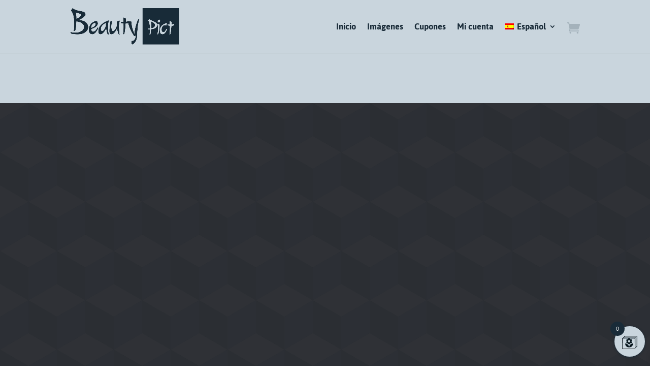

--- FILE ---
content_type: text/css
request_url: https://beautypict.com/2022/wp-content/et-cache/2170/et-core-unified-cpt-tb-522-tb-20-deferred-2170.min.css?ver=1767989420
body_size: 3904
content:
.woocommerce a.button,.woocommerce.et-db #et-boc .et-l a.button,.woocommerce-page a.button,.woocommerce-page.et-db #et-boc .et-l a.button{border-width:0px!important}a.added_to_cart.wc-forward{margin-left:10px}.et-db #et-boc .et-l .et_pb_section_0_tb_body.et_pb_section{padding-top:0px;padding-bottom:0px;margin-top:0px;margin-bottom:0px;background-color:#c9d5dd!important}.et-db #et-boc .et-l .et_pb_row_0_tb_body.et_pb_row{padding-top:40px!important;padding-bottom:40px!important;margin-top:0px!important;margin-right:auto!important;margin-bottom:0px!important;margin-left:auto!important;padding-top:40px;padding-bottom:40px}.et-db #et-boc .et-l .et_pb_row_0_tb_body,body.et-db #page-container .et-db #et-boc .et-l #et-boc .et-l .et_pb_row_0_tb_body.et_pb_row,body.et_pb_pagebuilder_layout.single.et-db #page-container #et-boc .et-l #et-boc .et-l .et_pb_row_0_tb_body.et_pb_row,body.et_pb_pagebuilder_layout.single.et_full_width_page.et-db #page-container #et-boc .et-l .et_pb_row_0_tb_body.et_pb_row,.et-db #et-boc .et-l .et_pb_row_5_tb_body,body.et-db #page-container .et-db #et-boc .et-l #et-boc .et-l .et_pb_row_5_tb_body.et_pb_row,body.et_pb_pagebuilder_layout.single.et-db #page-container #et-boc .et-l #et-boc .et-l .et_pb_row_5_tb_body.et_pb_row,body.et_pb_pagebuilder_layout.single.et_full_width_page.et-db #page-container #et-boc .et-l .et_pb_row_5_tb_body.et_pb_row{width:100%}.et-db #et-boc .et-l .et_pb_wc_breadcrumb_0_tb_body .woocommerce-breadcrumb{margin-bottom:0px!important;padding-bottom:0px!important}.et-db #et-boc .et-l .et_pb_wc_cart_notice_0_tb_body .woocommerce-message,.et-db #et-boc .et-l .et_pb_wc_cart_notice_0_tb_body .woocommerce-info,.et-db #et-boc .et-l .et_pb_wc_cart_notice_0_tb_body .woocommerce-message a,.et-db #et-boc .et-l .et_pb_wc_cart_notice_0_tb_body .woocommerce-info a,.et-db #et-boc .et-l .et_pb_wc_cart_notice_0_tb_body .woocommerce-error li{color:#7C7F81!important;letter-spacing:-0.5px!important}.et-db #et-boc .et-l .et_pb_wc_cart_notice_0_tb_body .woocommerce-error li{color:#7C7F81!important}.et-db #et-boc .et-l .et_pb_wc_cart_notice_0_tb_body .woocommerce-form-login,.et-db #et-boc .et-l .et_pb_wc_cart_notice_0_tb_body .woocommerce-form-coupon{color:#525456!important}.et-db #et-boc .et-l .et_pb_wc_cart_notice_0_tb_body .woocommerce-message,.et-db #et-boc .et-l .et_pb_wc_cart_notice_0_tb_body .woocommerce-info,.et-db #et-boc .et-l .et_pb_wc_cart_notice_0_tb_body .woocommerce-error{background-color:rgba(185,207,223,0.5)!important;border-radius:20px 20px 20px 20px;overflow:hidden;padding-top:15px!important;padding-right:15px!important;padding-bottom:15px!important;padding-left:23px!important;margin-top:0em!important;margin-right:0em!important;margin-bottom:1em!important;margin-left:0em!important}.et-db #et-boc .et-l .et_pb_wc_cart_notice_0_tb_body .wc-forward,.et-db #et-boc .et-l .et_pb_wc_cart_notice_0_tb_body button.button,.et-db #et-boc .et-l .et_pb_wc_cart_notice_0_tb_body .wc-backward{transition:background-color 300ms ease 0ms}.et-db #et-boc .et-l div.et_pb_section.et_pb_section_3_tb_body>.et_pb_background_pattern,.et-db #et-boc .et-l div.et_pb_section.et_pb_section_1_tb_body>.et_pb_background_pattern{background-image:url([data-uri])}.et-db #et-boc .et-l .et_pb_section_1_tb_body.et_pb_section{background-color:#2b2e33!important}.et-db #et-boc .et-l .et_pb_wc_gallery_0_tb_body{width:80%}.et-db #et-boc .et-l .et_pb_section_2_tb_body.et_pb_section{padding-top:0px;padding-bottom:8px;margin-left:-70px;background-color:#c9d5dd!important}.et-db #et-boc .et-l .et_pb_wc_meta_0_tb_body .product_meta,.et-db #et-boc .et-l .et_pb_wc_meta_0_tb_body .product_meta a{font-style:italic;text-transform:uppercase;color:#7C7F81!important;text-align:center}.et-db #et-boc .et-l .et_pb_wc_meta_0_tb_body div.product_meta a{font-weight:700;text-decoration:underline;color:#4F86AF!important}.et-db #et-boc .et-l .et_pb_wc_meta_0_tb_body .product_meta{border-style:none}.et-db #et-boc .et-l .et_pb_wc_meta_0_tb_body:not(.et_pb_wc_no_categories).et_pb_wc_meta_layout_inline .sku_wrapper:after,.et-db #et-boc .et-l .et_pb_wc_meta_0_tb_body:not(.et_pb_wc_no_tags).et_pb_wc_meta_layout_inline .sku_wrapper:after,.et-db #et-boc .et-l .et_pb_wc_meta_0_tb_body:not(.et_pb_wc_no_tags).et_pb_wc_meta_layout_inline .posted_in:after{content:" / "}.et-db #et-boc .et-l .et_pb_row_3_tb_body.et_pb_row{padding-top:11px!important;padding-bottom:20px!important;padding-top:11px;padding-bottom:20px}.et-db #et-boc .et-l .et_pb_wc_price_0_tb_body .price{font-weight:700;font-size:38px!important;color:rgba(124,127,129,0.29)!important}.et-db #et-boc .et-l .et_pb_wc_add_to_cart_0_tb_body select{font-size:16px!important}.et-db #et-boc .et-l .et_pb_wc_add_to_cart_0_tb_body{padding-left:0px!important}.et-db #et-boc .et-l .et_pb_wc_add_to_cart_0_tb_body .button{margin-top:1px!important}.et-db #et-boc .et-l .et_pb_section_3_tb_body.et_pb_section{padding-top:0px;background-color:#2b2e33!important}.et-db #et-boc .et-l .et_pb_row_5_tb_body{border-top-color:#dfd7d0;min-height:471.4px}.et-db #et-boc .et-l .et_pb_row_5_tb_body.et_pb_row{padding-top:23px!important;padding-right:10px!important;padding-left:10px!important;padding-top:23px;padding-right:10px;padding-left:10px}.et-db #et-boc .et-l .et_pb_wc_related_products_0_tb_body section.products>h1,.et-db #et-boc .et-l .et_pb_wc_related_products_0_tb_body section.products>h2,.et-db #et-boc .et-l .et_pb_wc_related_products_0_tb_body section.products>h3,.et-db #et-boc .et-l .et_pb_wc_related_products_0_tb_body section.products>h4,.et-db #et-boc .et-l .et_pb_wc_related_products_0_tb_body section.products>h5,.et-db #et-boc .et-l .et_pb_wc_related_products_0_tb_body section.products>h6{text-transform:uppercase!important;color:#ABB0B3!important;line-height:2em!important}.et-db #et-boc .et-l .et_pb_wc_related_products_0_tb_body ul.products li.product h3,.et-db #et-boc .et-l .et_pb_wc_related_products_0_tb_body ul.products li.product h1,.et-db #et-boc .et-l .et_pb_wc_related_products_0_tb_body ul.products li.product h2,.et-db #et-boc .et-l .et_pb_wc_related_products_0_tb_body ul.products li.product h4,.et-db #et-boc .et-l .et_pb_wc_related_products_0_tb_body ul.products li.product h5,.et-db #et-boc .et-l .et_pb_wc_related_products_0_tb_body ul.products li.product h6{font-size:0px!important}body.iphone.et-db #et-boc .et-l .et_pb_wc_related_products_0_tb_body section.products>h1,body.iphone.et-db #et-boc .et-l .et_pb_wc_related_products_0_tb_body section.products>h2,body.iphone.et-db #et-boc .et-l .et_pb_wc_related_products_0_tb_body section.products>h3,body.iphone.et-db #et-boc .et-l .et_pb_wc_related_products_0_tb_body section.products>h4,body.iphone.et-db #et-boc .et-l .et_pb_wc_related_products_0_tb_body section.products>h5,body.iphone.et-db #et-boc .et-l .et_pb_wc_related_products_0_tb_body section.products>h6{font-variant-ligatures:no-common-ligatures}.et-db #et-boc .et-l .et_pb_wc_related_products_0_tb_body.et_pb_module .et_shop_image:hover{border-width:0px!important;border-color:RGBA(255,255,255,0)!important}.et-db #et-boc .et-l .et_pb_wc_related_products_0_tb_body .et_shop_image{box-shadow:3px 6px 8px 0px rgba(0,0,0,0.27)}.et-db #et-boc .et-l .et_pb_wc_related_products_0_tb_body .et_shop_image:hover{box-shadow:6px 6px 9px 0px rgba(0,0,0,0.5)}.et-db #et-boc .et-l .et_pb_wc_related_products_0_tb_body ul.products li.product span.onsale{padding-top:6px!important;padding-right:18px!important;padding-bottom:6px!important;padding-left:18px!important;margin-top:0px!important;margin-right:0px!important;margin-bottom:0px!important;margin-left:0px!important}.et-db #et-boc .et-l .et_pb_wc_related_products_0_tb_body .et_shop_image,.et-db #et-boc .et-l .et_pb_wc_related_products_0_tb_body .et_shop_image>.box-shadow-overlay,.et-db #et-boc .et-l .et_pb_wc_related_products_0_tb_body .et_shop_image.et-box-shadow-no-overlay,.et-db #et-boc .et-l .et_pb_wc_related_products_0_tb_body.et_pb_module .et_shop_image{transition:box-shadow 300ms ease 0ms,border 300ms ease 0ms}.et-db #et-boc .et-l .et_pb_wc_related_products_0_tb_body ul.products li.product .star-rating{width:calc(5.4em + (0px * 4))}.et-db #et-boc .et-l .et_pb_wc_related_products_0_tb_body .et_overlay:before,.et-db #et-boc .et-l .et_pb_wc_related_products_0_tb_body .et_pb_extra_overlay:before{color:#B9CFDF!important}.et-db #et-boc .et-l .et_pb_wc_related_products_0_tb_body .et_overlay,.et-db #et-boc .et-l .et_pb_wc_related_products_0_tb_body .et_pb_extra_overlay{background-color:RGBA(255,255,255,0)!important;border-color:RGBA(255,255,255,0)!important}.et-db #et-boc .et-l .et_pb_row_1_tb_body.et_pb_row{padding-top:2px!important;padding-right:0px!important;padding-bottom:3px!important;padding-left:0px!important;margin-right:0px!important;margin-bottom:15px!important;margin-left:0px!important;margin-left:auto!important;margin-right:auto!important;padding-top:2px;padding-right:0px;padding-bottom:3px;padding-left:0px}.et-db #et-boc .et-l .et_pb_wc_gallery_0_tb_body.et_pb_gallery.et_pb_module{margin-left:auto!important;margin-right:auto!important}@media only screen and (min-width:981px){.et-db #et-boc .et-l .et_pb_row_1_tb_body,body.et-db #page-container .et-db #et-boc .et-l #et-boc .et-l .et_pb_row_1_tb_body.et_pb_row,body.et_pb_pagebuilder_layout.single.et-db #page-container #et-boc .et-l #et-boc .et-l .et_pb_row_1_tb_body.et_pb_row,body.et_pb_pagebuilder_layout.single.et_full_width_page.et-db #page-container #et-boc .et-l .et_pb_row_1_tb_body.et_pb_row{width:100%;max-width:900px}}@media only screen and (max-width:980px){.et-db #et-boc .et-l .et_pb_section_0_tb_body.et_pb_section{padding-top:0px;padding-bottom:0px}.et-db #et-boc .et-l .et_pb_wc_cart_notice_0_tb_body .woocommerce-message,.et-db #et-boc .et-l .et_pb_wc_cart_notice_0_tb_body .woocommerce-info,.et-db #et-boc .et-l .et_pb_wc_cart_notice_0_tb_body .woocommerce-message a,.et-db #et-boc .et-l .et_pb_wc_cart_notice_0_tb_body .woocommerce-info a,.et-db #et-boc .et-l .et_pb_wc_cart_notice_0_tb_body .woocommerce-error li{font-size:20px!important}.et-db #et-boc .et-l .et_pb_wc_cart_notice_0_tb_body .woocommerce-message,.et-db #et-boc .et-l .et_pb_wc_cart_notice_0_tb_body .woocommerce-info,.et-db #et-boc .et-l .et_pb_wc_cart_notice_0_tb_body .woocommerce-error{padding-top:17px!important;padding-bottom:19px!important;margin-bottom:0em!important}.et-db #et-boc .et-l .et_pb_row_1_tb_body,body.et-db #page-container .et-db #et-boc .et-l #et-boc .et-l .et_pb_row_1_tb_body.et_pb_row,body.et_pb_pagebuilder_layout.single.et-db #page-container #et-boc .et-l #et-boc .et-l .et_pb_row_1_tb_body.et_pb_row,body.et_pb_pagebuilder_layout.single.et_full_width_page.et-db #page-container #et-boc .et-l .et_pb_row_1_tb_body.et_pb_row{width:100%;max-width:100%}.et-db #et-boc .et-l .et_pb_section_2_tb_body.et_pb_section{margin-left:0px}.et-db #et-boc .et-l .et_pb_wc_add_to_cart_0_tb_body{padding-left:0px!important}.et-db #et-boc .et-l .et_pb_row_5_tb_body{border-top-color:#dfd7d0}.et-db #et-boc .et-l .et_pb_wc_related_products_0_tb_body ul.products li.product h3,.et-db #et-boc .et-l .et_pb_wc_related_products_0_tb_body ul.products li.product h1,.et-db #et-boc .et-l .et_pb_wc_related_products_0_tb_body ul.products li.product h2,.et-db #et-boc .et-l .et_pb_wc_related_products_0_tb_body ul.products li.product h4,.et-db #et-boc .et-l .et_pb_wc_related_products_0_tb_body ul.products li.product h5,.et-db #et-boc .et-l .et_pb_wc_related_products_0_tb_body ul.products li.product h6{font-size:0px!important}}@media only screen and (max-width:767px){.et-db #et-boc .et-l .et_pb_row_0_tb_body.et_pb_row{margin-top:0px!important;margin-bottom:0px!important}.et-db #et-boc .et-l .et_pb_wc_cart_notice_0_tb_body .woocommerce-message,.et-db #et-boc .et-l .et_pb_wc_cart_notice_0_tb_body .woocommerce-info,.et-db #et-boc .et-l .et_pb_wc_cart_notice_0_tb_body .woocommerce-message a,.et-db #et-boc .et-l .et_pb_wc_cart_notice_0_tb_body .woocommerce-info a,.et-db #et-boc .et-l .et_pb_wc_cart_notice_0_tb_body .woocommerce-error li{font-size:15px!important}.et-db #et-boc .et-l .et_pb_row_1_tb_body.et_pb_row{margin-right:0px!important;margin-left:0px!important}.et-db #et-boc .et-l .et_pb_row_5_tb_body{border-top-color:#dfd7d0}.et-db #et-boc .et-l .et_pb_wc_related_products_0_tb_body ul.products li.product h3,.et-db #et-boc .et-l .et_pb_wc_related_products_0_tb_body ul.products li.product h1,.et-db #et-boc .et-l .et_pb_wc_related_products_0_tb_body ul.products li.product h2,.et-db #et-boc .et-l .et_pb_wc_related_products_0_tb_body ul.products li.product h4,.et-db #et-boc .et-l .et_pb_wc_related_products_0_tb_body ul.products li.product h5,.et-db #et-boc .et-l .et_pb_wc_related_products_0_tb_body ul.products li.product h6{font-size:0px!important}}.et-db #et-boc .et-l .et_pb_section_0_tb_footer{border-top-width:6px;border-top-color:#bac2c8}.et-db #et-boc .et-l .et_pb_section_0_tb_footer.et_pb_section{padding-top:25px;padding-bottom:14px;background-color:#d2dce3!important}.et-db #et-boc .et-l .et_pb_row_0_tb_footer,body.et-db #page-container .et-db #et-boc .et-l #et-boc .et-l .et_pb_row_0_tb_footer.et_pb_row,body.et_pb_pagebuilder_layout.single.et-db #page-container #et-boc .et-l #et-boc .et-l .et_pb_row_0_tb_footer.et_pb_row,body.et_pb_pagebuilder_layout.single.et_full_width_page.et-db #page-container #et-boc .et-l .et_pb_row_0_tb_footer.et_pb_row{max-width:100%}.et-db #et-boc .et-l .et_pb_blurb_0_tb_footer.et_pb_blurb .et_pb_module_header,.et-db #et-boc .et-l .et_pb_blurb_0_tb_footer.et_pb_blurb .et_pb_module_header a,.et-db #et-boc .et-l .et_pb_blurb_2_tb_footer.et_pb_blurb .et_pb_module_header,.et-db #et-boc .et-l .et_pb_blurb_2_tb_footer.et_pb_blurb .et_pb_module_header a,.et-db #et-boc .et-l .et_pb_blurb_1_tb_footer.et_pb_blurb .et_pb_module_header,.et-db #et-boc .et-l .et_pb_blurb_1_tb_footer.et_pb_blurb .et_pb_module_header a{font-size:18px;line-height:1.3em;text-align:left}.et-db #et-boc .et-l .et_pb_blurb_1_tb_footer.et_pb_blurb,.et-db #et-boc .et-l .et_pb_blurb_2_tb_footer.et_pb_blurb,.et-db #et-boc .et-l .et_pb_blurb_2_tb_footer.et_pb_blurb p,.et-db #et-boc .et-l .et_pb_blurb_1_tb_footer.et_pb_blurb p,.et-db #et-boc .et-l .et_pb_blurb_0_tb_footer.et_pb_blurb,.et-db #et-boc .et-l .et_pb_blurb_0_tb_footer.et_pb_blurb p{line-height:1.6em}.et-db #et-boc .et-l .et_pb_blurb_0_tb_footer .et-pb-icon{font-size:54px;color:rgba(171,176,179,0.5);font-family:ETmodules!important;font-weight:400!important}.et-db #et-boc .et-l .et_pb_blurb_1_tb_footer .et-pb-icon,.et-db #et-boc .et-l .et_pb_blurb_2_tb_footer .et-pb-icon{font-size:54px;color:rgba(171,176,179,0.5);font-family:FontAwesome!important;font-weight:900!important}.et-db #et-boc .et-l .et_pb_text_0_tb_footer h2{font-weight:700;font-size:32px;color:#ABB0B3!important}.et-db #et-boc .et-l .et_pb_text_0_tb_footer h3{text-transform:uppercase;font-size:19px;color:#7C7F81!important}.et-db #et-boc .et-l .et_pb_text_0_tb_footer h5{text-transform:uppercase;font-size:20px;color:#7C7F81!important}.et-db #et-boc .et-l .et_pb_text_0_tb_footer h6{font-size:30px;color:#ABB0B3!important}.et-db #et-boc .et-l .et_pb_section_1_tb_footer.et_pb_section{padding-top:12px;background-color:#c9d5dd!important}.et-db #et-boc .et-l .et_pb_row_4_tb_footer,.et-db #et-boc .et-l .et_pb_row_2_tb_footer{border-bottom-width:1px;border-bottom-color:#B9CFDF}.et-db #et-boc .et-l .et_pb_row_2_tb_footer.et_pb_row,.et-db #et-boc .et-l .et_pb_row_4_tb_footer.et_pb_row{padding-bottom:41px!important;padding-bottom:41px}.et-db #et-boc .et-l .et_pb_text_2_tb_footer h1,.et-db #et-boc .et-l .et_pb_text_1_tb_footer h1,.et-db #et-boc .et-l .et_pb_text_1_tb_footer h2{text-transform:uppercase}.et-db #et-boc .et-l .et_pb_row_3_tb_footer.et_pb_row{padding-top:47px!important;padding-top:47px}.et-db #et-boc .et-l .et_pb_row_3_tb_footer,body.et-db #page-container .et-db #et-boc .et-l #et-boc .et-l .et_pb_row_3_tb_footer.et_pb_row,body.et_pb_pagebuilder_layout.single.et-db #page-container #et-boc .et-l #et-boc .et-l .et_pb_row_3_tb_footer.et_pb_row,body.et_pb_pagebuilder_layout.single.et_full_width_page.et-db #page-container #et-boc .et-l .et_pb_row_3_tb_footer.et_pb_row{width:90%;max-width:100%}.et-db #et-boc .et-l .et_pb_blurb_5_tb_footer.et_pb_blurb .et_pb_module_header,.et-db #et-boc .et-l .et_pb_blurb_5_tb_footer.et_pb_blurb .et_pb_module_header a,.et-db #et-boc .et-l .et_pb_blurb_6_tb_footer.et_pb_blurb .et_pb_module_header,.et-db #et-boc .et-l .et_pb_blurb_6_tb_footer.et_pb_blurb .et_pb_module_header a,.et-db #et-boc .et-l .et_pb_blurb_3_tb_footer.et_pb_blurb .et_pb_module_header,.et-db #et-boc .et-l .et_pb_blurb_3_tb_footer.et_pb_blurb .et_pb_module_header a,.et-db #et-boc .et-l .et_pb_blurb_4_tb_footer.et_pb_blurb .et_pb_module_header,.et-db #et-boc .et-l .et_pb_blurb_4_tb_footer.et_pb_blurb .et_pb_module_header a{font-weight:600;text-transform:uppercase;font-size:22px}.et-db #et-boc .et-l .et_pb_blurb_5_tb_footer .et-pb-icon,.et-db #et-boc .et-l .et_pb_blurb_3_tb_footer .et-pb-icon,.et-db #et-boc .et-l .et_pb_blurb_4_tb_footer .et-pb-icon,.et-db #et-boc .et-l .et_pb_blurb_6_tb_footer .et-pb-icon{font-size:54px;color:rgba(124,127,129,0.34);font-family:FontAwesome!important;font-weight:400!important}.et-db #et-boc .et-l .et_pb_circle_counter_0_tb_footer.et_pb_circle_counter h3,.et-db #et-boc .et-l .et_pb_circle_counter_0_tb_footer.et_pb_circle_counter h1.et_pb_module_header,.et-db #et-boc .et-l .et_pb_circle_counter_0_tb_footer.et_pb_circle_counter h2.et_pb_module_header,.et-db #et-boc .et-l .et_pb_circle_counter_0_tb_footer.et_pb_circle_counter h4.et_pb_module_header,.et-db #et-boc .et-l .et_pb_circle_counter_0_tb_footer.et_pb_circle_counter h5.et_pb_module_header,.et-db #et-boc .et-l .et_pb_circle_counter_0_tb_footer.et_pb_circle_counter h6.et_pb_module_header,.et-db #et-boc .et-l .et_pb_circle_counter_0_tb_footer.et_pb_circle_counter h3 a,.et-db #et-boc .et-l .et_pb_circle_counter_0_tb_footer.et_pb_circle_counter h1.et_pb_module_header a,.et-db #et-boc .et-l .et_pb_circle_counter_0_tb_footer.et_pb_circle_counter h2.et_pb_module_header a,.et-db #et-boc .et-l .et_pb_circle_counter_0_tb_footer.et_pb_circle_counter h4.et_pb_module_header a,.et-db #et-boc .et-l .et_pb_circle_counter_0_tb_footer.et_pb_circle_counter h5.et_pb_module_header a,.et-db #et-boc .et-l .et_pb_circle_counter_0_tb_footer.et_pb_circle_counter h6.et_pb_module_header a,.et-db #et-boc .et-l .et_pb_circle_counter_2_tb_footer.et_pb_circle_counter h3,.et-db #et-boc .et-l .et_pb_circle_counter_2_tb_footer.et_pb_circle_counter h1.et_pb_module_header,.et-db #et-boc .et-l .et_pb_circle_counter_2_tb_footer.et_pb_circle_counter h2.et_pb_module_header,.et-db #et-boc .et-l .et_pb_circle_counter_2_tb_footer.et_pb_circle_counter h4.et_pb_module_header,.et-db #et-boc .et-l .et_pb_circle_counter_2_tb_footer.et_pb_circle_counter h5.et_pb_module_header,.et-db #et-boc .et-l .et_pb_circle_counter_2_tb_footer.et_pb_circle_counter h6.et_pb_module_header,.et-db #et-boc .et-l .et_pb_circle_counter_2_tb_footer.et_pb_circle_counter h3 a,.et-db #et-boc .et-l .et_pb_circle_counter_2_tb_footer.et_pb_circle_counter h1.et_pb_module_header a,.et-db #et-boc .et-l .et_pb_circle_counter_2_tb_footer.et_pb_circle_counter h2.et_pb_module_header a,.et-db #et-boc .et-l .et_pb_circle_counter_2_tb_footer.et_pb_circle_counter h4.et_pb_module_header a,.et-db #et-boc .et-l .et_pb_circle_counter_2_tb_footer.et_pb_circle_counter h5.et_pb_module_header a,.et-db #et-boc .et-l .et_pb_circle_counter_2_tb_footer.et_pb_circle_counter h6.et_pb_module_header a,.et-db #et-boc .et-l .et_pb_circle_counter_1_tb_footer.et_pb_circle_counter h3,.et-db #et-boc .et-l .et_pb_circle_counter_1_tb_footer.et_pb_circle_counter h1.et_pb_module_header,.et-db #et-boc .et-l .et_pb_circle_counter_1_tb_footer.et_pb_circle_counter h2.et_pb_module_header,.et-db #et-boc .et-l .et_pb_circle_counter_1_tb_footer.et_pb_circle_counter h4.et_pb_module_header,.et-db #et-boc .et-l .et_pb_circle_counter_1_tb_footer.et_pb_circle_counter h5.et_pb_module_header,.et-db #et-boc .et-l .et_pb_circle_counter_1_tb_footer.et_pb_circle_counter h6.et_pb_module_header,.et-db #et-boc .et-l .et_pb_circle_counter_1_tb_footer.et_pb_circle_counter h3 a,.et-db #et-boc .et-l .et_pb_circle_counter_1_tb_footer.et_pb_circle_counter h1.et_pb_module_header a,.et-db #et-boc .et-l .et_pb_circle_counter_1_tb_footer.et_pb_circle_counter h2.et_pb_module_header a,.et-db #et-boc .et-l .et_pb_circle_counter_1_tb_footer.et_pb_circle_counter h4.et_pb_module_header a,.et-db #et-boc .et-l .et_pb_circle_counter_1_tb_footer.et_pb_circle_counter h5.et_pb_module_header a,.et-db #et-boc .et-l .et_pb_circle_counter_1_tb_footer.et_pb_circle_counter h6.et_pb_module_header a,.et-db #et-boc .et-l .et_pb_circle_counter_3_tb_footer.et_pb_circle_counter h3,.et-db #et-boc .et-l .et_pb_circle_counter_3_tb_footer.et_pb_circle_counter h1.et_pb_module_header,.et-db #et-boc .et-l .et_pb_circle_counter_3_tb_footer.et_pb_circle_counter h2.et_pb_module_header,.et-db #et-boc .et-l .et_pb_circle_counter_3_tb_footer.et_pb_circle_counter h4.et_pb_module_header,.et-db #et-boc .et-l .et_pb_circle_counter_3_tb_footer.et_pb_circle_counter h5.et_pb_module_header,.et-db #et-boc .et-l .et_pb_circle_counter_3_tb_footer.et_pb_circle_counter h6.et_pb_module_header,.et-db #et-boc .et-l .et_pb_circle_counter_3_tb_footer.et_pb_circle_counter h3 a,.et-db #et-boc .et-l .et_pb_circle_counter_3_tb_footer.et_pb_circle_counter h1.et_pb_module_header a,.et-db #et-boc .et-l .et_pb_circle_counter_3_tb_footer.et_pb_circle_counter h2.et_pb_module_header a,.et-db #et-boc .et-l .et_pb_circle_counter_3_tb_footer.et_pb_circle_counter h4.et_pb_module_header a,.et-db #et-boc .et-l .et_pb_circle_counter_3_tb_footer.et_pb_circle_counter h5.et_pb_module_header a,.et-db #et-boc .et-l .et_pb_circle_counter_3_tb_footer.et_pb_circle_counter h6.et_pb_module_header a{font-size:17px;color:#B9CFDF!important}.et-db #et-boc .et-l .et_pb_circle_counter_0_tb_footer.et_pb_circle_counter .percent p,.et-db #et-boc .et-l .et_pb_circle_counter_2_tb_footer.et_pb_circle_counter .percent p,.et-db #et-boc .et-l .et_pb_circle_counter_3_tb_footer.et_pb_circle_counter .percent p,.et-db #et-boc .et-l .et_pb_circle_counter_1_tb_footer.et_pb_circle_counter .percent p{font-size:23px;color:#ABB0B3!important}.et-db #et-boc .et-l .et_pb_circle_counter_1_tb_footer.et_pb_circle_counter,.et-db #et-boc .et-l .et_pb_circle_counter_2_tb_footer.et_pb_circle_counter,.et-db #et-boc .et-l .et_pb_circle_counter_0_tb_footer.et_pb_circle_counter,.et-db #et-boc .et-l .et_pb_circle_counter_3_tb_footer.et_pb_circle_counter{margin-top:-19px!important;margin-right:auto!important;margin-bottom:30px!important;margin-left:auto!important}.et-db #et-boc .et-l .et_pb_circle_counter_0_tb_footer,.et-db #et-boc .et-l .et_pb_circle_counter_1_tb_footer,.et-db #et-boc .et-l .et_pb_circle_counter_3_tb_footer,.et-db #et-boc .et-l .et_pb_circle_counter_2_tb_footer{max-width:100px}.et-db #et-boc .et-l .et_pb_text_2_tb_footer h2{font-size:29px}body.et-db #page-container #et-boc .et-l .et_pb_section .et_pb_button_0_tb_footer{color:#4F86AF!important;border-width:5px!important;border-color:#7C7F81;border-radius:0px;letter-spacing:3px;font-size:23px}body.et-db #page-container #et-boc .et-l .et_pb_section .et_pb_button_0_tb_footer:hover{color:#192B38!important;border-color:#ABB0B3!important;letter-spacing:4px!important}body.et-db #page-container #et-boc .et-l .et_pb_section .et_pb_button_0_tb_footer:after{font-size:1.6em}body.et_button_custom_icon.et-db #page-container #et-boc .et-l .et_pb_button_0_tb_footer:after{font-size:23px}.et-db #et-boc .et-l .et_pb_button_0_tb_footer{transition:color 300ms ease 0ms,border 300ms ease 0ms,letter-spacing 300ms ease 0ms}.et-db #et-boc .et-l .et_pb_button_0_tb_footer,.et-db #et-boc .et-l .et_pb_button_0_tb_footer:after{transition:all 300ms ease 0ms}.et-db #et-boc .et-l .et_pb_section_2_tb_footer{border-top-color:#7C7F81}.et-db #et-boc .et-l .et_pb_section_2_tb_footer.et_pb_section{padding-top:25px;padding-bottom:14px;background-color:rgba(201,213,221,0.83)!important}.et-db #et-boc .et-l .et_pb_text_5_tb_footer h4,.et-db #et-boc .et-l .et_pb_text_3_tb_footer h4,.et-db #et-boc .et-l .et_pb_text_6_tb_footer h4{text-transform:uppercase;font-size:20px}.et-db #et-boc .et-l .et_pb_text_4_tb_footer.et_pb_text a{color:#525456!important;transition:color 300ms ease 0ms}.et-db #et-boc .et-l .et_pb_text_7_tb_footer.et_pb_text a,.et-db #et-boc .et-l .et_pb_text_4_tb_footer.et_pb_text a:hover{color:#4F86AF!important}.et-db #et-boc .et-l .et_pb_text_4_tb_footer a{font-weight:600}.et-db #et-boc .et-l .et_pb_text_4_tb_footer h4{font-size:20px}.et-db #et-boc .et-l .et_pb_text_4_tb_footer{margin-top:-8px!important}.et-db #et-boc .et-l .et_pb_contact_form_0_tb_footer.et_pb_contact_form_container .input::-moz-placeholder{font-size:13px;line-height:1.4em;text-align:left}.et-db #et-boc .et-l .et_pb_contact_form_0_tb_footer.et_pb_contact_form_container .input::-webkit-input-placeholder{font-size:13px;line-height:1.4em;text-align:left}.et-db #et-boc .et-l .et_pb_contact_form_0_tb_footer.et_pb_contact_form_container .input:-ms-input-placeholder{font-size:13px;line-height:1.4em;text-align:left}.et-db #et-boc .et-l .et_pb_contact_form_0_tb_footer.et_pb_contact_form_container .input,.et-db #et-boc .et-l .et_pb_contact_form_0_tb_footer.et_pb_contact_form_container .input::placeholder,.et-db #et-boc .et-l .et_pb_contact_form_0_tb_footer.et_pb_contact_form_container .input[type=checkbox]+label,.et-db #et-boc .et-l .et_pb_contact_form_0_tb_footer.et_pb_contact_form_container .input[type=radio]+label{font-size:13px;line-height:1.4em;text-align:left}.et-db #et-boc .et-l .et_pb_contact_form_0_tb_footer .input,.et-db #et-boc .et-l .et_pb_contact_form_0_tb_footer .input[type="checkbox"]+label i,.et-db #et-boc .et-l .et_pb_contact_form_0_tb_footer .input[type="radio"]+label i{background-color:rgba(192,204,211,0.39)}.et-db #et-boc .et-l .et_pb_contact_form_0_tb_footer .input:focus,.et-db #et-boc .et-l .et_pb_contact_form_0_tb_footer .input[type="checkbox"]:active+label i,.et-db #et-boc .et-l .et_pb_contact_form_0_tb_footer .input[type="radio"]:active+label i{background-color:#B9CFDF}.et-db #et-boc .et-l .et_pb_contact_form_0_tb_footer .input,.et-db #et-boc .et-l .et_pb_contact_form_0_tb_footer .input[type="checkbox"]+label,.et-db #et-boc .et-l .et_pb_contact_form_0_tb_footer .input[type="radio"]+label,.et-db #et-boc .et-l .et_pb_contact_form_0_tb_footer .input[type="checkbox"]:checked+label i:before,.et-db #et-boc .et-l .et_pb_contact_form_0_tb_footer .input::placeholder,.et-db #et-boc .et-l .et_pb_contact_form_0_tb_footer .input:focus,.et-db #et-boc .et-l .et_pb_contact_form_0_tb_footer .input[type="checkbox"]:active+label,.et-db #et-boc .et-l .et_pb_contact_form_0_tb_footer .input[type="radio"]:active+label,.et-db #et-boc .et-l .et_pb_contact_form_0_tb_footer .input[type="checkbox"]:checked:active+label i:before{color:#525456}.et-db #et-boc .et-l .et_pb_contact_form_0_tb_footer .input::-moz-placeholder{color:#525456}.et-db #et-boc .et-l .et_pb_contact_form_0_tb_footer .input::-ms-input-placeholder{color:#525456}.et-db #et-boc .et-l .et_pb_contact_form_0_tb_footer p .input:focus::-webkit-input-placeholder{color:#525456}.et-db #et-boc .et-l .et_pb_contact_form_0_tb_footer p .input:focus::-moz-placeholder{color:#525456}.et-db #et-boc .et-l .et_pb_contact_form_0_tb_footer p .input:focus:-ms-input-placeholder{color:#525456}.et-db #et-boc .et-l .et_pb_contact_form_0_tb_footer p textarea:focus::-webkit-input-placeholder{color:#525456}.et-db #et-boc .et-l .et_pb_contact_form_0_tb_footer p textarea:focus::-moz-placeholder{color:#525456}.et-db #et-boc .et-l .et_pb_contact_form_0_tb_footer p textarea:focus:-ms-input-placeholder{color:#525456}.et-db #et-boc .et-l .et_pb_contact_form_0_tb_footer .input::-webkit-input-placeholder{color:#525456}.et-db #et-boc .et-l .et_pb_contact_form_0_tb_footer .input[type="radio"]:checked+label i:before,.et-db #et-boc .et-l .et_pb_contact_form_0_tb_footer .input[type="radio"]:checked:active+label i:before{background-color:#525456}.et-db #et-boc .et-l .et_pb_social_media_follow_network_0_tb_footer a.icon,.et-db #et-boc .et-l .et_pb_social_media_follow .et_pb_social_media_follow_network_0_tb_footer .icon:before,.et-db #et-boc .et-l .et_pb_social_media_follow_network_1_tb_footer a.icon,.et-db #et-boc .et-l .et_pb_social_media_follow .et_pb_social_media_follow_network_1_tb_footer .icon:before{transition:background-color 300ms ease 0ms,background-image 300ms ease 0ms,color 300ms ease 0ms}.et-db #et-boc .et-l .et_pb_social_media_follow .et_pb_social_media_follow_network_0_tb_footer.et_pb_social_icon .icon:before,.et-db #et-boc .et-l .et_pb_social_media_follow .et_pb_social_media_follow_network_1_tb_footer.et_pb_social_icon .icon:before{color:#ABB0B3}.et-db #et-boc .et-l .et_pb_social_media_follow .et_pb_social_media_follow_network_0_tb_footer.et_pb_social_icon:hover .icon:before,.et-db #et-boc .et-l .et_pb_social_media_follow .et_pb_social_media_follow_network_1_tb_footer.et_pb_social_icon:hover .icon:before{color:#FFFFFF}.et-db #et-boc .et-l .et_pb_social_media_follow_0_tb_footer li a.icon:before{transition:color 300ms ease 0ms}.et-db #et-boc .et-l .et_pb_social_media_follow_0_tb_footer li.et_pb_social_icon a.icon:before,.et-db #et-boc .et-l .et_pb_social_media_follow_0_tb_footer li.et_pb_social_icon a.icon:hover:before{color:#7C7F81}.et-db #et-boc .et-l .et_pb_section_3_tb_footer.et_pb_section{padding-top:14px;padding-bottom:29px;background-color:#c9d5dd!important}.et-db #et-boc .et-l .et_pb_text_7_tb_footer.et_pb_text{color:#525456!important}.et-db #et-boc .et-l .et_pb_social_media_follow_network_0_tb_footer a.icon,.et-db #et-boc .et-l .et_pb_social_media_follow_network_1_tb_footer a.icon{background-color:#525456!important}.et-db #et-boc .et-l .et_pb_social_media_follow_network_1_tb_footer a.icon:hover,.et-db #et-boc .et-l .et_pb_social_media_follow_network_0_tb_footer a.icon:hover{background-image:initial!important;background-color:#4F86AF!important}@media only screen and (min-width:981px){.et-db #et-boc .et-l .et_pb_row_0_tb_footer,body.et-db #page-container .et-db #et-boc .et-l #et-boc .et-l .et_pb_row_0_tb_footer.et_pb_row,body.et_pb_pagebuilder_layout.single.et-db #page-container #et-boc .et-l #et-boc .et-l .et_pb_row_0_tb_footer.et_pb_row,body.et_pb_pagebuilder_layout.single.et_full_width_page.et-db #page-container #et-boc .et-l .et_pb_row_0_tb_footer.et_pb_row{width:85%}}@media only screen and (max-width:980px){.et-db #et-boc .et-l .et_pb_section_0_tb_footer{border-top-width:6px;border-top-color:#bac2c8}.et-db #et-boc .et-l .et_pb_blurb_1_tb_footer.et_pb_blurb .et_pb_module_header,.et-db #et-boc .et-l .et_pb_blurb_1_tb_footer.et_pb_blurb .et_pb_module_header a,.et-db #et-boc .et-l .et_pb_blurb_2_tb_footer.et_pb_blurb .et_pb_module_header,.et-db #et-boc .et-l .et_pb_blurb_2_tb_footer.et_pb_blurb .et_pb_module_header a,.et-db #et-boc .et-l .et_pb_blurb_0_tb_footer.et_pb_blurb .et_pb_module_header,.et-db #et-boc .et-l .et_pb_blurb_0_tb_footer.et_pb_blurb .et_pb_module_header a{font-size:16px;line-height:1.3em}.et-db #et-boc .et-l .et_pb_blurb_0_tb_footer.et_pb_blurb,.et-db #et-boc .et-l .et_pb_blurb_1_tb_footer.et_pb_blurb,.et-db #et-boc .et-l .et_pb_blurb_2_tb_footer.et_pb_blurb{font-size:13px}.et-db #et-boc .et-l .et_pb_blurb_0_tb_footer .et-pb-icon,.et-db #et-boc .et-l .et_pb_blurb_1_tb_footer .et-pb-icon,.et-db #et-boc .et-l .et_pb_blurb_2_tb_footer .et-pb-icon{font-size:42px}.et-db #et-boc .et-l .et_pb_row_4_tb_footer,.et-db #et-boc .et-l .et_pb_row_2_tb_footer{border-bottom-width:1px;border-bottom-color:#B9CFDF}.et-db #et-boc .et-l .et_pb_blurb_4_tb_footer.et_pb_blurb .et_pb_module_header,.et-db #et-boc .et-l .et_pb_blurb_4_tb_footer.et_pb_blurb .et_pb_module_header a,.et-db #et-boc .et-l .et_pb_blurb_5_tb_footer.et_pb_blurb .et_pb_module_header,.et-db #et-boc .et-l .et_pb_blurb_5_tb_footer.et_pb_blurb .et_pb_module_header a,.et-db #et-boc .et-l .et_pb_blurb_6_tb_footer.et_pb_blurb .et_pb_module_header,.et-db #et-boc .et-l .et_pb_blurb_6_tb_footer.et_pb_blurb .et_pb_module_header a,.et-db #et-boc .et-l .et_pb_blurb_3_tb_footer.et_pb_blurb .et_pb_module_header,.et-db #et-boc .et-l .et_pb_blurb_3_tb_footer.et_pb_blurb .et_pb_module_header a{font-size:20px}body.et-db #page-container #et-boc .et-l .et_pb_section .et_pb_button_0_tb_footer:after{display:inline-block;opacity:0}body.et-db #page-container #et-boc .et-l .et_pb_section .et_pb_button_0_tb_footer:hover:after{opacity:1}.et-db #et-boc .et-l .et_pb_section_2_tb_footer{border-top-color:#7C7F81}.et-db #et-boc .et-l .et_pb_text_4_tb_footer{margin-top:-8px!important}}@media only screen and (max-width:767px){.et-db #et-boc .et-l .et_pb_section_0_tb_footer{border-top-width:6px;border-top-color:#bac2c8}.et-db #et-boc .et-l .et_pb_blurb_1_tb_footer.et_pb_blurb .et_pb_module_header,.et-db #et-boc .et-l .et_pb_blurb_1_tb_footer.et_pb_blurb .et_pb_module_header a,.et-db #et-boc .et-l .et_pb_blurb_2_tb_footer.et_pb_blurb .et_pb_module_header,.et-db #et-boc .et-l .et_pb_blurb_2_tb_footer.et_pb_blurb .et_pb_module_header a,.et-db #et-boc .et-l .et_pb_blurb_0_tb_footer.et_pb_blurb .et_pb_module_header,.et-db #et-boc .et-l .et_pb_blurb_0_tb_footer.et_pb_blurb .et_pb_module_header a{font-size:15px;line-height:1.3em}.et-db #et-boc .et-l .et_pb_blurb_0_tb_footer.et_pb_blurb p,.et-db #et-boc .et-l .et_pb_blurb_1_tb_footer.et_pb_blurb p,.et-db #et-boc .et-l .et_pb_blurb_2_tb_footer.et_pb_blurb p{line-height:1.4em}.et-db #et-boc .et-l .et_pb_row_2_tb_footer,.et-db #et-boc .et-l .et_pb_row_4_tb_footer{border-bottom-width:1px;border-bottom-color:#B9CFDF}.et-db #et-boc .et-l .et_pb_blurb_6_tb_footer.et_pb_blurb .et_pb_module_header,.et-db #et-boc .et-l .et_pb_blurb_6_tb_footer.et_pb_blurb .et_pb_module_header a,.et-db #et-boc .et-l .et_pb_blurb_3_tb_footer.et_pb_blurb .et_pb_module_header,.et-db #et-boc .et-l .et_pb_blurb_3_tb_footer.et_pb_blurb .et_pb_module_header a,.et-db #et-boc .et-l .et_pb_blurb_5_tb_footer.et_pb_blurb .et_pb_module_header,.et-db #et-boc .et-l .et_pb_blurb_5_tb_footer.et_pb_blurb .et_pb_module_header a,.et-db #et-boc .et-l .et_pb_blurb_4_tb_footer.et_pb_blurb .et_pb_module_header,.et-db #et-boc .et-l .et_pb_blurb_4_tb_footer.et_pb_blurb .et_pb_module_header a{font-size:21px}body.et-db #page-container #et-boc .et-l .et_pb_section .et_pb_button_0_tb_footer:after{display:inline-block;opacity:0}body.et-db #page-container #et-boc .et-l .et_pb_section .et_pb_button_0_tb_footer:hover:after{opacity:1}.et-db #et-boc .et-l .et_pb_section_2_tb_footer{border-top-color:#7C7F81}.et-db #et-boc .et-l .et_pb_text_4_tb_footer{margin-top:-8px!important}}.et-db #et-boc .et-l .et_pb_section_0.et_pb_section{padding-top:0px;padding-bottom:10px;margin-top:0px;margin-bottom:2px}.et-db #et-boc .et-l .et_pb_row_0.et_pb_row{padding-top:0px!important;padding-bottom:0px!important;margin-top:-5px!important;margin-right:auto!important;margin-bottom:23px!important;margin-left:auto!important;padding-top:0px;padding-bottom:0px}.et-db #et-boc .et-l .et_pb_row_6,body.et-db #page-container .et-db #et-boc .et-l #et-boc .et-l .et_pb_row_6.et_pb_row,body.et_pb_pagebuilder_layout.single.et-db #page-container #et-boc .et-l #et-boc .et-l .et_pb_row_6.et_pb_row,body.et_pb_pagebuilder_layout.single.et_full_width_page.et-db #page-container #et-boc .et-l .et_pb_row_6.et_pb_row,.et-db #et-boc .et-l .et_pb_row_0,body.et-db #page-container .et-db #et-boc .et-l #et-boc .et-l .et_pb_row_0.et_pb_row,body.et_pb_pagebuilder_layout.single.et-db #page-container #et-boc .et-l #et-boc .et-l .et_pb_row_0.et_pb_row,body.et_pb_pagebuilder_layout.single.et_full_width_page.et-db #page-container #et-boc .et-l .et_pb_row_0.et_pb_row{width:100%}.et-db #et-boc .et-l .et_pb_wc_breadcrumb_0 .woocommerce-breadcrumb{margin-bottom:0px!important;padding-bottom:0px!important}.et-db #et-boc .et-l .et_pb_divider_0{padding-bottom:0px;margin-bottom:0px!important}.et-db #et-boc .et-l .et_pb_divider_0:before{border-top-color:#dfd7d0;width:auto;top:0px;right:0px;left:0px}.et-db #et-boc .et-l .et_pb_wc_cart_notice_0 .woocommerce-message,.et-db #et-boc .et-l .et_pb_wc_cart_notice_0 .woocommerce-info,.et-db #et-boc .et-l .et_pb_wc_cart_notice_0 .woocommerce-message a,.et-db #et-boc .et-l .et_pb_wc_cart_notice_0 .woocommerce-info a,.et-db #et-boc .et-l .et_pb_wc_cart_notice_0 .woocommerce-error li{color:#b8a89b!important;letter-spacing:-0.5px!important}.et-db #et-boc .et-l .et_pb_wc_cart_notice_0 .woocommerce-message,.et-db #et-boc .et-l .et_pb_wc_cart_notice_0 .woocommerce-info,.et-db #et-boc .et-l .et_pb_wc_cart_notice_0 .woocommerce-error{background-color:rgba(184,168,155,0.16)!important;border-radius:40px 40px 40px 40px;overflow:hidden;padding-top:15px!important;padding-right:15px!important;padding-bottom:15px!important;padding-left:23px!important;margin-top:0em!important;margin-right:0em!important;margin-bottom:1em!important;margin-left:0em!important}body.et-db #page-container #et-boc .et-l .et_pb_section .et_pb_wc_cart_notice_0 .wc-forward,body.et-db #page-container #et-boc .et-l .et_pb_section .et_pb_wc_cart_notice_0 button.button,body.et-db #page-container #et-boc .et-l .et_pb_section .et_pb_wc_cart_notice_0 .wc-backward{font-size:14px}body.et-db #page-container #et-boc .et-l .et_pb_section .et_pb_wc_cart_notice_0 .wc-forward:after,body.et-db #page-container #et-boc .et-l .et_pb_section .et_pb_wc_cart_notice_0 button.button:after,body.et-db #page-container #et-boc .et-l .et_pb_section .et_pb_wc_cart_notice_0 .wc-backward:after{font-size:1.6em}body.et_button_custom_icon.et-db #page-container #et-boc .et-l .et_pb_wc_cart_notice_0 .wc-forward,.et-db #et-boc .et-l .et_pb_wc_cart_notice_0 button.button,.et-db #et-boc .et-l .et_pb_wc_cart_notice_0 .wc-backward:after{font-size:14px}body.et-db #page-container #et-boc .et-l .et_pb_section .et_pb_wc_cart_notice_0 .wc-forward:hover,body.et-db #page-container #et-boc .et-l .et_pb_section .et_pb_wc_cart_notice_0 button.button:hover,body.et-db #page-container #et-boc .et-l .et_pb_section .et_pb_wc_cart_notice_0 .wc-backward:hover{background-image:initial!important;background-color:#ffffff!important}.et-db #et-boc .et-l .et_pb_wc_cart_notice_0 .wc-forward,.et-db #et-boc .et-l .et_pb_wc_cart_notice_0 button.button,.et-db #et-boc .et-l .et_pb_wc_cart_notice_0 .wc-backward{transition:background-color 300ms ease 0ms}.et-db #et-boc .et-l .et_pb_section_1.et_pb_section{padding-top:0px;padding-right:0px;padding-bottom:10px;padding-left:0px;margin-top:0px;margin-right:0px;margin-left:0px}.et-db #et-boc .et-l .et_pb_wc_gallery_0{width:80%}.et-db #et-boc .et-l .et_pb_section_2.et_pb_section{padding-top:0px;padding-bottom:8px;margin-left:-70px}.et-db #et-boc .et-l .et_pb_wc_meta_0 .product_meta,.et-db #et-boc .et-l .et_pb_wc_meta_0 .product_meta a{font-style:italic;text-transform:uppercase;color:#737C6F!important;text-align:center}.et-db #et-boc .et-l .et_pb_wc_meta_0 div.product_meta a{font-weight:700;text-decoration:underline;color:#4F86AF!important}.et-db #et-boc .et-l .et_pb_wc_meta_0:not(.et_pb_wc_no_tags).et_pb_wc_meta_layout_inline .posted_in:after,.et-db #et-boc .et-l .et_pb_wc_meta_0:not(.et_pb_wc_no_categories).et_pb_wc_meta_layout_inline .sku_wrapper:after,.et-db #et-boc .et-l .et_pb_wc_meta_0:not(.et_pb_wc_no_tags).et_pb_wc_meta_layout_inline .sku_wrapper:after{content:" / "}.et-db #et-boc .et-l .et_pb_row_3.et_pb_row{padding-top:11px!important;padding-bottom:20px!important;padding-top:11px;padding-bottom:20px}.et-db #et-boc .et-l .et_pb_wc_price_0 .price{font-weight:700;font-size:38px!important;color:rgba(147,156,144,0.29)!important}.et-db #et-boc .et-l .et_pb_wc_add_to_cart_0 select{font-size:16px!important}.et-db #et-boc .et-l .et_pb_wc_add_to_cart_0{padding-left:0px!important}.et-db #et-boc .et-l .et_pb_wc_add_to_cart_0 .button{margin-top:1px!important}.et-db #et-boc .et-l .et_pb_section_3.et_pb_section{padding-top:33px}.et-db #et-boc .et-l .et_pb_section_4.et_pb_section{padding-top:33px;background-color:#FFFFFF!important}.et-db #et-boc .et-l .et_pb_blurb_0.et_pb_blurb .et_pb_module_header,.et-db #et-boc .et-l .et_pb_blurb_0.et_pb_blurb .et_pb_module_header a{font-size:21px;line-height:1.3em}.et-db #et-boc .et-l .et_pb_blurb_0 .et-pb-icon{font-size:54px;color:rgba(79,134,175,0.4);font-family:ETmodules!important;font-weight:400!important}.et-db #et-boc .et-l .et_pb_blurb_2.et_pb_blurb .et_pb_module_header,.et-db #et-boc .et-l .et_pb_blurb_2.et_pb_blurb .et_pb_module_header a,.et-db #et-boc .et-l .et_pb_blurb_1.et_pb_blurb .et_pb_module_header,.et-db #et-boc .et-l .et_pb_blurb_1.et_pb_blurb .et_pb_module_header a{font-size:21px}.et-db #et-boc .et-l .et_pb_blurb_2 .et-pb-icon,.et-db #et-boc .et-l .et_pb_blurb_1 .et-pb-icon{font-size:54px;color:rgba(79,134,175,0.4);font-family:FontAwesome!important;font-weight:900!important}.et-db #et-boc .et-l .et_pb_section_5.et_pb_section{padding-top:31px}.et-db #et-boc .et-l .et_pb_row_6{border-top-width:1px;border-top-color:#dfd7d0}.et-db #et-boc .et-l .et_pb_wc_related_products_0 section.products>h1,.et-db #et-boc .et-l .et_pb_wc_related_products_0 section.products>h2,.et-db #et-boc .et-l .et_pb_wc_related_products_0 section.products>h3,.et-db #et-boc .et-l .et_pb_wc_related_products_0 section.products>h4,.et-db #et-boc .et-l .et_pb_wc_related_products_0 section.products>h5,.et-db #et-boc .et-l .et_pb_wc_related_products_0 section.products>h6{font-size:29px!important;color:#7C7B7A!important;line-height:2em!important;text-align:center!important}.et-db #et-boc .et-l .et_pb_wc_related_products_0 ul.products li.product .price,.et-db #et-boc .et-l .et_pb_wc_related_products_0 ul.products li.product .price .amount{font-size:25px;color:#C4BEB9!important;text-align:center}body.iphone.et-db #et-boc .et-l .et_pb_wc_related_products_0 section.products>h1,body.iphone.et-db #et-boc .et-l .et_pb_wc_related_products_0 section.products>h2,body.iphone.et-db #et-boc .et-l .et_pb_wc_related_products_0 section.products>h3,body.iphone.et-db #et-boc .et-l .et_pb_wc_related_products_0 section.products>h4,body.iphone.et-db #et-boc .et-l .et_pb_wc_related_products_0 section.products>h5,body.iphone.et-db #et-boc .et-l .et_pb_wc_related_products_0 section.products>h6{font-variant-ligatures:no-common-ligatures}.et-db #et-boc .et-l .et_pb_wc_related_products_0.et_pb_module .et_shop_image{border-width:10px!important;border-color:RGBA(0,0,0,0)!important}.et-db #et-boc .et-l .et_pb_wc_related_products_0 .et_shop_image{box-shadow:0px 0px 0px 1px #C4BEB9}.et-db #et-boc .et-l .et_pb_wc_related_products_0 ul.products li.product span.onsale{padding-top:6px!important;padding-right:18px!important;padding-bottom:6px!important;padding-left:18px!important;margin-top:0px!important;margin-right:0px!important;margin-bottom:0px!important;margin-left:0px!important}.et-db #et-boc .et-l .et_pb_wc_related_products_0 ul.products li.product .star-rating{width:calc(5.4em + (0px * 4))}.et-db #et-boc .et-l .et_pb_row_1.et_pb_row{padding-top:2px!important;padding-right:0px!important;padding-bottom:3px!important;padding-left:0px!important;margin-right:0px!important;margin-bottom:15px!important;margin-left:0px!important;margin-left:auto!important;margin-right:auto!important;padding-top:2px;padding-right:0px;padding-bottom:3px;padding-left:0px}.et-db #et-boc .et-l .et_pb_wc_gallery_0.et_pb_gallery.et_pb_module{margin-left:auto!important;margin-right:auto!important}@media only screen and (min-width:981px){.et-db #et-boc .et-l .et_pb_row_1,body.et-db #page-container .et-db #et-boc .et-l #et-boc .et-l .et_pb_row_1.et_pb_row,body.et_pb_pagebuilder_layout.single.et-db #page-container #et-boc .et-l #et-boc .et-l .et_pb_row_1.et_pb_row,body.et_pb_pagebuilder_layout.single.et_full_width_page.et-db #page-container #et-boc .et-l .et_pb_row_1.et_pb_row{width:100%;max-width:900px}}@media only screen and (max-width:980px){.et-db #et-boc .et-l .et_pb_section_0.et_pb_section{margin-top:-35px}.et-db #et-boc .et-l .et_pb_row_0.et_pb_row{margin-bottom:11px!important}.et-db #et-boc .et-l .et_pb_divider_0{margin-top:-19px!important}.et-db #et-boc .et-l .et_pb_wc_cart_notice_0 .woocommerce-message,.et-db #et-boc .et-l .et_pb_wc_cart_notice_0 .woocommerce-info,.et-db #et-boc .et-l .et_pb_wc_cart_notice_0 .woocommerce-message a,.et-db #et-boc .et-l .et_pb_wc_cart_notice_0 .woocommerce-info a,.et-db #et-boc .et-l .et_pb_wc_cart_notice_0 .woocommerce-error li{font-size:20px!important}.et-db #et-boc .et-l .et_pb_wc_cart_notice_0 .woocommerce-message,.et-db #et-boc .et-l .et_pb_wc_cart_notice_0 .woocommerce-info,.et-db #et-boc .et-l .et_pb_wc_cart_notice_0 .woocommerce-error{padding-top:17px!important;padding-bottom:19px!important;margin-bottom:0em!important}body.et-db #page-container #et-boc .et-l .et_pb_section .et_pb_wc_cart_notice_0 .wc-forward:after,body.et-db #page-container #et-boc .et-l .et_pb_section .et_pb_wc_cart_notice_0 button.button:after,body.et-db #page-container #et-boc .et-l .et_pb_section .et_pb_wc_cart_notice_0 .wc-backward:after{display:inline-block;opacity:0}body.et-db #page-container #et-boc .et-l .et_pb_section .et_pb_wc_cart_notice_0 .wc-forward:hover:after,body.et-db #page-container #et-boc .et-l .et_pb_section .et_pb_wc_cart_notice_0 button.button:hover:after,body.et-db #page-container #et-boc .et-l .et_pb_section .et_pb_wc_cart_notice_0 .wc-backward:hover:after{opacity:1}.et-db #et-boc .et-l .et_pb_section_1.et_pb_section{padding-right:0px;padding-left:0px;margin-right:0px;margin-left:0px}.et-db #et-boc .et-l .et_pb_section_1{width:100%}.et-db #et-boc .et-l .et_pb_row_1,body.et-db #page-container .et-db #et-boc .et-l #et-boc .et-l .et_pb_row_1.et_pb_row,body.et_pb_pagebuilder_layout.single.et-db #page-container #et-boc .et-l #et-boc .et-l .et_pb_row_1.et_pb_row,body.et_pb_pagebuilder_layout.single.et_full_width_page.et-db #page-container #et-boc .et-l .et_pb_row_1.et_pb_row{width:100%;max-width:100%}.et-db #et-boc .et-l .et_pb_section_2.et_pb_section{margin-left:0px}.et-db #et-boc .et-l .et_pb_wc_add_to_cart_0{padding-left:0px!important}.et-db #et-boc .et-l .et_pb_blurb_0.et_pb_blurb .et_pb_module_header,.et-db #et-boc .et-l .et_pb_blurb_0.et_pb_blurb .et_pb_module_header a{font-size:16px;line-height:1.3em}.et-db #et-boc .et-l .et_pb_blurb_1.et_pb_blurb .et_pb_module_header,.et-db #et-boc .et-l .et_pb_blurb_1.et_pb_blurb .et_pb_module_header a,.et-db #et-boc .et-l .et_pb_blurb_2.et_pb_blurb .et_pb_module_header,.et-db #et-boc .et-l .et_pb_blurb_2.et_pb_blurb .et_pb_module_header a{font-size:16px}.et-db #et-boc .et-l .et_pb_row_6{border-top-width:1px;border-top-color:#dfd7d0}.et-db #et-boc .et-l .et_pb_wc_related_products_0 ul.products li.product .price,.et-db #et-boc .et-l .et_pb_wc_related_products_0 ul.products li.product .price .amount{font-size:19px}}@media only screen and (max-width:767px){.et-db #et-boc .et-l .et_pb_row_0.et_pb_row{margin-bottom:6px!important}.et-db #et-boc .et-l .et_pb_wc_cart_notice_0 .woocommerce-message,.et-db #et-boc .et-l .et_pb_wc_cart_notice_0 .woocommerce-info,.et-db #et-boc .et-l .et_pb_wc_cart_notice_0 .woocommerce-message a,.et-db #et-boc .et-l .et_pb_wc_cart_notice_0 .woocommerce-info a,.et-db #et-boc .et-l .et_pb_wc_cart_notice_0 .woocommerce-error li{font-size:15px!important}body.et-db #page-container #et-boc .et-l .et_pb_section .et_pb_wc_cart_notice_0 .wc-forward:after,body.et-db #page-container #et-boc .et-l .et_pb_section .et_pb_wc_cart_notice_0 button.button:after,body.et-db #page-container #et-boc .et-l .et_pb_section .et_pb_wc_cart_notice_0 .wc-backward:after{display:inline-block;opacity:0}body.et-db #page-container #et-boc .et-l .et_pb_section .et_pb_wc_cart_notice_0 .wc-forward:hover:after,body.et-db #page-container #et-boc .et-l .et_pb_section .et_pb_wc_cart_notice_0 button.button:hover:after,body.et-db #page-container #et-boc .et-l .et_pb_section .et_pb_wc_cart_notice_0 .wc-backward:hover:after{opacity:1}.et-db #et-boc .et-l .et_pb_section_1.et_pb_section{padding-right:0px;padding-left:0px}.et-db #et-boc .et-l .et_pb_row_1.et_pb_row{margin-right:0px!important;margin-left:0px!important}.et-db #et-boc .et-l .et_pb_blurb_0.et_pb_blurb .et_pb_module_header,.et-db #et-boc .et-l .et_pb_blurb_0.et_pb_blurb .et_pb_module_header a{font-size:15px;line-height:1.3em}.et-db #et-boc .et-l .et_pb_blurb_1.et_pb_blurb .et_pb_module_header,.et-db #et-boc .et-l .et_pb_blurb_1.et_pb_blurb .et_pb_module_header a,.et-db #et-boc .et-l .et_pb_blurb_2.et_pb_blurb .et_pb_module_header,.et-db #et-boc .et-l .et_pb_blurb_2.et_pb_blurb .et_pb_module_header a{font-size:15px}.et-db #et-boc .et-l .et_pb_row_6{border-top-width:1px;border-top-color:#dfd7d0}.et-db #et-boc .et-l .et_pb_wc_related_products_0 section.products>h1,.et-db #et-boc .et-l .et_pb_wc_related_products_0 section.products>h2,.et-db #et-boc .et-l .et_pb_wc_related_products_0 section.products>h3,.et-db #et-boc .et-l .et_pb_wc_related_products_0 section.products>h4,.et-db #et-boc .et-l .et_pb_wc_related_products_0 section.products>h5,.et-db #et-boc .et-l .et_pb_wc_related_products_0 section.products>h6{font-size:25px!important;letter-spacing:-1px!important}.et-db #et-boc .et-l .et_pb_wc_related_products_0 ul.products li.product .price,.et-db #et-boc .et-l .et_pb_wc_related_products_0 ul.products li.product .price .amount{font-size:17px}}